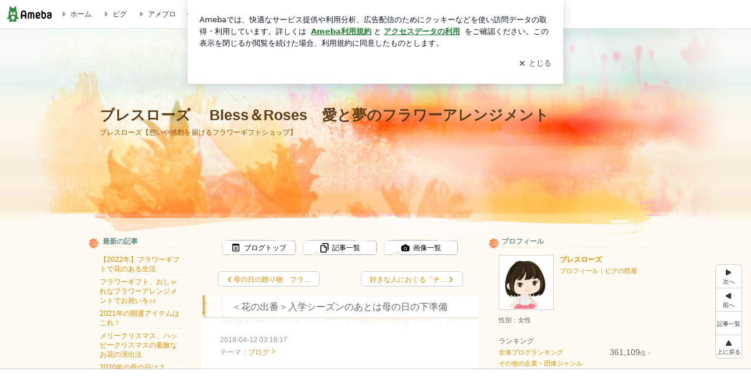

--- FILE ---
content_type: text/html; charset=utf-8
request_url: https://www.google.com/recaptcha/api2/aframe
body_size: 247
content:
<!DOCTYPE HTML><html><head><meta http-equiv="content-type" content="text/html; charset=UTF-8"></head><body><script nonce="KTYYV0srz2gEr1YebfCb_w">/** Anti-fraud and anti-abuse applications only. See google.com/recaptcha */ try{var clients={'sodar':'https://pagead2.googlesyndication.com/pagead/sodar?'};window.addEventListener("message",function(a){try{if(a.source===window.parent){var b=JSON.parse(a.data);var c=clients[b['id']];if(c){var d=document.createElement('img');d.src=c+b['params']+'&rc='+(localStorage.getItem("rc::a")?sessionStorage.getItem("rc::b"):"");window.document.body.appendChild(d);sessionStorage.setItem("rc::e",parseInt(sessionStorage.getItem("rc::e")||0)+1);localStorage.setItem("rc::h",'1769308738663');}}}catch(b){}});window.parent.postMessage("_grecaptcha_ready", "*");}catch(b){}</script></body></html>

--- FILE ---
content_type: text/css; charset=UTF-8
request_url: https://stat100.ameba.jp/p_skin/wu_pf_garden/css/skin.css
body_size: 2629
content:
@charset "utf-8";
/*--------------------------------------------------
skin.css
$Id: skin.css,v 1.20 2011/10/12 01:31:08 moteki_miyuki_gn Exp $
--------------------------------------------------*/

/*TOC===============================================

カラー設定
	A 基本カラー設定
	B 記事/メッセージ　カラー設定
	C サイドバー　カラー設定
	D 枠の外の配色
ボタンのスタイル
ブロックごとのスタイル

==================================================*/




/*==============================================

　カラー設定

==============================================*/


/* 【A　基本カラー設定】
============================================*/

/* テキスト色
--------------------------------------------*/

/* 地色テキスト */
.skinTextColor,
.skinBaseTextColor,
.skinBlock,
body{
color:#646464;			/* 【CSS規則】colorのみ指定可能 */
}


/* リンク色（基本） */
.skinAnchorColor,
.skinBaseAnchorColor,
.skinBlock a,
a{
color:#de8d00;			/* 【CSS規則】colorのみ指定可能 */
}


/* リンク色（visited） */
.skinAnchorVisitedColor,
.skinBaseAnchorVisitedColor,
.skinBlock a:visited,
a:visited{
color:#ffd297;			/* 【CSS規則】colorのみ指定可能 */
}


/* リンク色（hover） */
.skinAnchorHoverColor,
.skinBaseAnchorHoverColor,
.skinBlock a:focus,
.skinBlock a:hover,
a:focus,
a:hover{
color:#de8d00			/* 【CSS規則】colorのみ指定可能 */
}


/* 淡　テキスト色 */
.skinWeakColor,
.skinBaseWeakColor{
color:#999999;			/* 【CSS規則】colorのみ指定可能 */
}


/* 強調　テキスト色 */
.skinStrongColor,
.skinBaseStrongColor{
color:#68938c;			/* 【CSS規則】colorのみ指定可能 */
}




/* 背景色
--------------------------------------------*/
/* 背景色 */
.skinBgColor,
.skinBaseBgColor,
.skinBlock{
background-color:#ffffff;		/* 【CSS規則】background-colorのみ指定可能 */
}


/* 淡　背景色 */
.skinWeakBgColor,
.skinBaseWeakBgColor{
background-color:#fffbf2;	/* 【CSS規則】background-colorのみ指定可能 */
}


/* 強調　背景色 */
.skinStrongBgColor,
.skinBaseStrongBgColor{
background-color:#f7f2e6;	/* 【CSS規則】background-colorのみ指定可能 */
}



/* 枠線色（一覧ページの枠線色など）
--------------------------------------------*/
.skinBorderColor,
.skinBaseBorderColor,
.skinBlock{
border-color:#e1d4b7;		/* 【CSS規則】border-colorのみ指定可能 */
}



/* リスト境界線色（メインカラム一覧ページのリストなど　※サイドバー内のリスト境界線色は別）
--------------------------------------------*/
.skinBorderHr,
.skinBorderList li{
border-color:#e1d4b7;	/* 【CSS規則】border-colorのみ指定可能 */
}





/* 【B　記事/メッセージ　カラー設定】
============================================*/
/*
 *
 * ※基本カラー設定と配色を変える箇所のみ指定
 * ※テキストの色のみ
 *
 */

/*
.skinMainArea,
.skinMainArea .skinTextColor,
.skinArticleTextColor,
.skinArticleBlock{}

.skinMainArea .skinAnchorColor,
.skinArticleAnchorColor,
.skinMainArea a,
.skinArticleBlock a{}

.skinMainArea .skinAnchorVisitedColor,
.skinArticleAnchorVisitedColor,
.skinMainArea a:visited,
.skinArticleBlock a:visited{}

.skinMainArea .skinAnchorHoverColor,
.skinArticleAnchorHoverColor,
.skinMainArea a:focus,
.skinMainArea a:hover,
.skinArticleBlock a:focus,
.skinArticleBlock a:hover{}

.skinMainArea .skinWeakColor,
.skinArticleWeakColor{}

.skinMainArea .skinStrongColor,
.skinArticleStrongColor{}
*/





/* 【C　サイドバー　カラー設定】
============================================*/
/*
 *
 * ※基本カラー設定と配色を変える箇所のみ指定
 * ※テキストの色のみ
 *
 */

/*
.skinSubArea,
.skinSubArea .skinTextColor,
.skinSubTextColor,
.skinSubBlock{}

.skinSubArea a,
.skinSubArea .skinAnchorColor,
.skinSubAnchorColor,
.skinSubBlock a{}

.skinSubArea a:visited,
.skinSubArea .skinAnchorVisitedColor,
.skinSubAnchorVisitedColor,
.skinSubBlock a:visited{}

.skinSubArea a:focus,
.skinSubArea a:hover,
.skinSubArea .skinAnchorHoverColor,
.skinSubAnchorHoverColor,
.skinSubBlock a:focus,
.skinSubBlock a:hover{}

.skinSubArea .skinWeakColor,
.skinSubWeakColor{}

.skinSubArea .skinStrongColor,
.skinSubStrongColor{}
*/





/* 【D 枠の外の配色 】
============================================*/
/*
 *
 * 記事やサイドが枠で囲われているデザインで、
 * 枠の外の文字の可読性が低い場合に文字の色か、文字の背景を指定する
 *

.skinFieldBlock a,
.skinFieldBlock a:visited,
.skinFieldBlock a:focus,
.skinFieldBlock a:hover,
.skinFieldBlock {}

 *
 * 記事一覧
 * ※visited hover時の色にも注意
 *
.skinPagingListColor{
color: !important;
}

 */





/*==============================================

 ボタンのスタイル

==============================================*/


/* skinImgBtn 読者になるなどのボタン
--------------------------------------------*/

/* skinImgBtnM (180px) */
.skinImgBtnM{
background-image:url(../img/skin_btn_m.png);
}
.skinImgBtnM:hover span,
.skinImgBtnM:focus span,
.skinImgBtnM span{
color:#000000;
}


/* skinImgBtnS (128px) */
.skinImgBtnS{
background-image:url(../img/skin_btn_s.png);
}
.skinImgBtnS:hover span,
.skinImgBtnS:focus span,
.skinImgBtnS span{
background-image:url(//stat100.ameba.jp/common_style/img/skin/cmn/icons/menu_icons/menu_icons_black.png);/* アイコン画像を指定 */
color:#000000;
}
/*
ボタンのアイコン画像

menu_icons_pastel.png
menu_icons_gray.png
menu_icons_black.png
menu_icons_white.png
*/



/* skinSimpleBtn ページングの次へ、前へボタン
--------------------------------------------*/

.skinSimpleBtn,
.skinSimpleBtn:visited,
.skinSimpleBtn:hover,
.skinSimpleBtn:focus{
border:1px solid #cccccc;
background:#ffffff;
color:#de8d00 !important;
}
.skinSimpleBtn:hover,
.skinSimpleBtn:focus{
background:#f6f6f5;
}







/*==============================================

 ブロックごとのスタイル

==============================================*/


/* ボディ　【CSS規則】bodyタグ自体にはスタイルをあてない
--------------------------------------------*/

/* skinBody bodyの代わり（アメーババー含む） */
.skinBody{/* 【簡単カスタム対象】 */
}
.skinBody2{
}
.skinBody3{}



/* skinFrame ブログ全体を囲うブロック
--------------------------------------------*/
/* （ヘッダーバナー含む） */
.skinFrame{
padding:110px 0 0 0;
background:url(../img/header.jpg) no-repeat scroll 50% 0 #fffbf2;
}

/* （ヘッダーバナー含まない） */
.skinFrame2{}



/* ヘッダー
--------------------------------------------*/

/*
 * .headerBnrArea 広告が出力されるエリア
 * 広告が出力されないときも、高さを維持したい時に使う
 *
 */
.headerBnrArea{
/* 注 blog.cssにpadding-bottom:15px;記述有り */
}


/* skinHeaderFrame 広告もブログタイトルも囲う横幅のないヘッダーフレーム */
.skinHeaderFrame{
margin-bottom:10px;
}


/* skinHeaderArea ブログヘッダー */
.skinHeaderArea{/*【簡単カスタム対象】*/
/* 注 blog.cssにwidth:980px;の記述有り */
/* 【簡単カスタム対象】注 paddingの指定禁止 .skinBlogHeadingGroupAreaに指定すること*/
height:230px;
}
.skinHeaderArea2{
/* 【簡単カスタム対象】注 margin,paddingの指定禁止 .skinBlogHeadingGroupAreaに指定すること*/
}


/* skinBlogHeadingGroupArea 【簡単カスタム対象】*/
.skinBlogHeadingGroupArea{
padding:20px;/* 【簡単カスタム対象】ブログタイトルと説明のpaddingのみ指定可能 */
}


/* skinTitleArea ブログタイトルのブロック */
.skinTitleArea{
padding-bottom:4px;
}


/* skinTitle ブログタイトル文字【簡単カスタム対象】 */
.skinTitle,
.skinTitle:visited,
.skinTitle:hover,
.skinTitle:focus{
color:#5d3e1a;
font-weight:bold;
font-size:2.11em;
}


/* skinDescription ブログの説明ブロック */
.skinDescriptionArea{
}

/* skinDescription ブログの説明文字【簡単カスタム対象】 */
.skinDescription{
color:#935309;
}



/* コンテンツエリア
--------------------------------------------*/

/* skinContentsFrame コンテンツを囲う横幅の無いフレーム */
.skinContentsFrame{}


/* skinContentsArea コンテンツ980pxブロック */
.skinContentsArea{
/* 注 blog.cssに width:980px;, padding-bottom の記述有り */
}



/* メインエリア
--------------------------------------------*/

.skinMainArea{}



/* メッセージボード
--------------------------------------------*/

.skinMessageBoard{
/* 注 blog.cssに margin-bottom の記述有り */
padding-top:17px;
background:url(../img/message_header_bk.png) no-repeat scroll left top #fffbf2;
}
.skinMessageBoard2{
background:url(../img/message_body_bk.png) repeat scroll left top transparent;
}
.skinMessageBoard3{
padding:16px 30px;
}

/* カラム別の記述 
.columnA .skinMessageBoard,
.columnB .skinMessageBoard{}*/




/* 記事
--------------------------------------------*/

/* skinArticle 記事ブロック */
.skinArticle{
/* 注　blog.cssに margin-bottom の記述有り */
padding:10px 0 16px;
background:url(../img/skinArticle_3col.png) no-repeat scroll left top transparent;
}
.skinArticle2{
padding-bottom:15px;
background:url(../img/skinArticle2_3col.png) no-repeat scroll left bottom transparent;
}
.skinArticle3{}

/* カラム別の記述 */
.columnA .skinArticle,
.columnB .skinArticle{
padding:10px 0 16px;
background:url(../img/skinArticle_2col.png) no-repeat scroll left top transparent;
}

.columnA .skinArticle2,
.columnB .skinArticle2{
padding-bottom:15px;
background:url(../img/skinArticle2_2col.png) no-repeat scroll left bottom transparent;
}




/* skinArticleHeader 記事ヘッダーブロック */
.skinArticleHeader{
margin:0;
padding-bottom:22px;
background:url(../img/skinArticleHeader_3col.png) no-repeat left bottom #ffffff;
}
.skinArticleHeader2{
margin:0;
padding:0 30px 0 50px;
background:url(../img/skinArticleHeader2_3col.png) repeat-y left top transparent;
}

/* カラム別の記述 */
.columnA .skinArticleHeader,
.columnB .skinArticleHeader{
margin:0;
padding-bottom:22px;
background:url(../img/skinArticleHeader_2col.png) no-repeat left bottom #ffffff;
}
.columnA .skinArticleHeader2,
.columnB .skinArticleHeader2{
margin:0;
padding:0 30px 0 50px;
background:url(../img/skinArticleHeader2_2col.png) repeat-y left top transparent;
}

/* skinArticleTitle 記事ヘッダー文字 */
.skinArticleTitle,
.skinArticleTitle:hover,
.skinArticleTitle:focus,
.skinArticleTitle:visited{
font-size:1.31em;
color:#666666;
}


/* skinArticleBody 記事本文ブロック */
/*
 * 【デザイン規則】記事の中身の横幅は 2カラム 605px、3カラム 410pxになるように
 */
.skinArticleBody{
background:#ffffff;
}
.skinArticleBody2{
margin:0 30px;
padding-bottom: 10px;
}


/* skinArticleFooter 記事フッターブロック */
.skinArticleFooter{
padding: 10px 30px;
background: url("../img/skinArticleFooter_3col.png") no-repeat scroll 0 0 #FFFFFF;
}

/* カラム別の記述 */
.columnA .skinArticleFooter,
.columnB .skinArticleFooter{
padding: 10px 30px;
background: url("../img/skinArticleFooter_2col.png") no-repeat scroll 0 0 #FFFFFF;
}


/* サイドエリア
--------------------------------------------*/

.skinSubArea {}/* 共通 */
.skinSubA{}/* (300px) */
.skinSubB{}/* (180px) */





/* サイド　メニュー
--------------------------------------------*/


/* skinMenu サイドメニューのブロック */
.skinMenu{
/* 注　blog.cssに margin-bottom の記述有り */
}
.skinMenu2{}

/* subA subB別の記述
.skinSubA .skinMenu{}
.skinSubB .skinMenu{}
*/



/* skinMenuHeader サイドメニューヘッダー */
/* subA subB別の記述 */
.skinSubA .skinMenuHeader{
padding:5px 10px 5px 25px;
background:url(../img/sub_title_2col.png) no-repeat left bottom transparent;
}
.skinSubB .skinMenuHeader{
padding:5px 10px 5px 25px;
background:url(../img/sub_title_3col.png) no-repeat left bottom transparent;
}

/* skinMenuTitle サイドメニュータイトル文字 */
.skinMenuTitle{
font-weight:bold;
color:#68938c;
}



/* skinMenuBody サイドメニュー本文ブロック */
/*
 * 【デザイン規則】サイドバーの中身の横幅は subA 260px、subB 140px
 */
.skinMenuBody{
margin:0;
padding:10px 20px;
}





/* サイドバーのリスト、境界線
--------------------------------------------*/
/*
 * 【CSS規則】
 * ・要素の下に表示すること
 * ・境界線が持つ余白（margin-bottom, padding-bottom）も設定すること
 *
 */
.skinSubHr,
.skinSubList li{
margin-bottom:3px;
padding-bottom:3px;
background:url(../img/sub_body_line.png) repeat-x scroll left bottom transparent;
}

/* skinSubA skinSubBで違う場合
.skinSubA .skinSubHr,
.skinSubA .skinSubList li{}

.skinSubB .skinSubHr,
.skinSubB .skinSubList li{}
*/





--- FILE ---
content_type: application/javascript; charset=utf-8
request_url: https://fundingchoicesmessages.google.com/f/AGSKWxXZF31bbT-PjqNMNId-refF4wW9OLVOpNGF2FmI78XleT0oS7DiHX2A5R2uOEh-5sSkXFyQwzEHrIJHbErFfNw0C32h4HCQpWJ_7QCVyTNhXk66SsSgcAg0LLsK8kyKeewdG5foLJDHla3scBdnR7mRUHP8eD08oau_k9gFmruytIfvUZn3yXAxQFup/_/secretmedia-sdk-/adsense-/adstop728..adbanner._ad_image_
body_size: -1290
content:
window['a6663dfd-8b7f-4f46-8a93-11e8191e4168'] = true;

--- FILE ---
content_type: text/plain
request_url: https://rtb.openx.net/openrtbb/prebidjs
body_size: -82
content:
{"id":"6fce997f-c007-4801-9b7c-e4ea8e78bb4d","nbr":0}